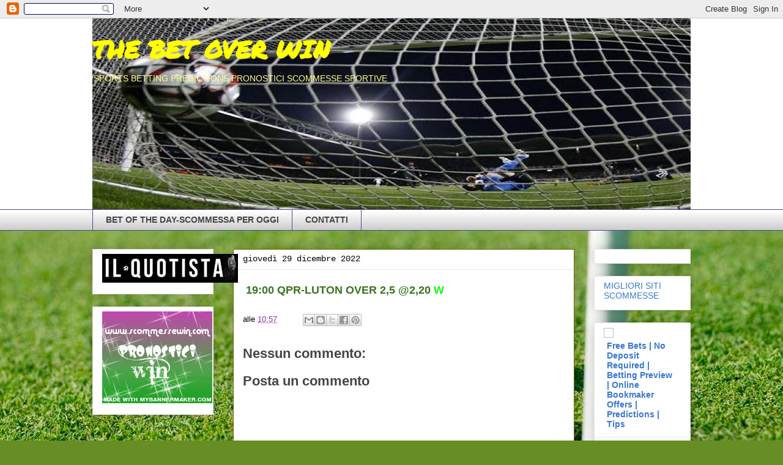

--- FILE ---
content_type: text/html; charset=UTF-8
request_url: https://www.thebetoverwin.com/2022/12/blog-post_29.html
body_size: 13712
content:
<!DOCTYPE html>
<html class='v2' dir='ltr' xmlns='http://www.w3.org/1999/xhtml' xmlns:b='http://www.google.com/2005/gml/b' xmlns:data='http://www.google.com/2005/gml/data' xmlns:expr='http://www.google.com/2005/gml/expr'>
<head>
<link href='https://www.blogger.com/static/v1/widgets/335934321-css_bundle_v2.css' rel='stylesheet' type='text/css'/>
<meta content='width=1100' name='viewport'/>
<meta content='text/html; charset=UTF-8' http-equiv='Content-Type'/>
<meta content='blogger' name='generator'/>
<link href='https://www.thebetoverwin.com/favicon.ico' rel='icon' type='image/x-icon'/>
<link href='https://www.thebetoverwin.com/2022/12/blog-post_29.html' rel='canonical'/>
<link rel="alternate" type="application/atom+xml" title="THE BET OVER WIN - Atom" href="https://www.thebetoverwin.com/feeds/posts/default" />
<link rel="alternate" type="application/rss+xml" title="THE BET OVER WIN - RSS" href="https://www.thebetoverwin.com/feeds/posts/default?alt=rss" />
<link rel="service.post" type="application/atom+xml" title="THE BET OVER WIN - Atom" href="https://www.blogger.com/feeds/8678453244610880820/posts/default" />

<link rel="alternate" type="application/atom+xml" title="THE BET OVER WIN - Atom" href="https://www.thebetoverwin.com/feeds/6576458838970672827/comments/default" />
<!--Can't find substitution for tag [blog.ieCssRetrofitLinks]-->
<meta content='https://www.thebetoverwin.com/2022/12/blog-post_29.html' property='og:url'/>
<meta content='THE BET OVER WIN' property='og:title'/>
<meta content='PRONOSTICI SCOMMESSE SPORTIVE,SPORTS BETTING PREDICTIONS, SISTEMI SCOMMESSE SPORTIVE PER VINCERE,BET OF THE DAY-SCOMMESSA PER OGGI' property='og:description'/>
<title>THE BET OVER WIN</title>
<style type='text/css'>@font-face{font-family:'Permanent Marker';font-style:normal;font-weight:400;font-display:swap;src:url(//fonts.gstatic.com/s/permanentmarker/v16/Fh4uPib9Iyv2ucM6pGQMWimMp004La2Cf5b6jlg.woff2)format('woff2');unicode-range:U+0000-00FF,U+0131,U+0152-0153,U+02BB-02BC,U+02C6,U+02DA,U+02DC,U+0304,U+0308,U+0329,U+2000-206F,U+20AC,U+2122,U+2191,U+2193,U+2212,U+2215,U+FEFF,U+FFFD;}</style>
<style id='page-skin-1' type='text/css'><!--
/*
-----------------------------------------------
Blogger Template Style
Name:     Awesome Inc.
Designer: Tina Chen
URL:      tinachen.org
----------------------------------------------- */
/* Variable definitions
====================
<Variable name="keycolor" description="Main Color" type="color" default="#ffffff"/>
<Group description="Page" selector="body">
<Variable name="body.font" description="Font" type="font"
default="normal normal 13px Arial, Tahoma, Helvetica, FreeSans, sans-serif"/>
<Variable name="body.background.color" description="Background Color" type="color" default="#000000"/>
<Variable name="body.text.color" description="Text Color" type="color" default="#ffffff"/>
</Group>
<Group description="Links" selector=".main-inner">
<Variable name="link.color" description="Link Color" type="color" default="#888888"/>
<Variable name="link.visited.color" description="Visited Color" type="color" default="#444444"/>
<Variable name="link.hover.color" description="Hover Color" type="color" default="#cccccc"/>
</Group>
<Group description="Blog Title" selector=".header h1">
<Variable name="header.font" description="Title Font" type="font"
default="normal bold 40px Arial, Tahoma, Helvetica, FreeSans, sans-serif"/>
<Variable name="header.text.color" description="Title Color" type="color" default="#000000" />
<Variable name="header.background.color" description="Header Background" type="color" default="transparent" />
</Group>
<Group description="Blog Description" selector=".header .description">
<Variable name="description.font" description="Font" type="font"
default="normal normal 14px Arial, Tahoma, Helvetica, FreeSans, sans-serif"/>
<Variable name="description.text.color" description="Text Color" type="color"
default="#000000" />
</Group>
<Group description="Tabs Text" selector=".tabs-inner .widget li a">
<Variable name="tabs.font" description="Font" type="font"
default="normal bold 14px Arial, Tahoma, Helvetica, FreeSans, sans-serif"/>
<Variable name="tabs.text.color" description="Text Color" type="color" default="#000000"/>
<Variable name="tabs.selected.text.color" description="Selected Color" type="color" default="#444444"/>
</Group>
<Group description="Tabs Background" selector=".tabs-outer .PageList">
<Variable name="tabs.background.color" description="Background Color" type="color" default="#141414"/>
<Variable name="tabs.selected.background.color" description="Selected Color" type="color" default="#444444"/>
<Variable name="tabs.border.color" description="Border Color" type="color" default="#e6e6e6"/>
</Group>
<Group description="Date Header" selector=".main-inner .widget h2.date-header, .main-inner .widget h2.date-header span">
<Variable name="date.font" description="Font" type="font"
default="normal normal 14px Arial, Tahoma, Helvetica, FreeSans, sans-serif"/>
<Variable name="date.text.color" description="Text Color" type="color" default="#666666"/>
<Variable name="date.border.color" description="Border Color" type="color" default="#e6e6e6"/>
</Group>
<Group description="Post Title" selector="h3.post-title, h4, h3.post-title a">
<Variable name="post.title.font" description="Font" type="font"
default="normal bold 22px Arial, Tahoma, Helvetica, FreeSans, sans-serif"/>
<Variable name="post.title.text.color" description="Text Color" type="color" default="#000000"/>
</Group>
<Group description="Post Background" selector=".post">
<Variable name="post.background.color" description="Background Color" type="color" default="#ffffff" />
<Variable name="post.border.color" description="Border Color" type="color" default="#e6e6e6" />
<Variable name="post.border.bevel.color" description="Bevel Color" type="color" default="#e6e6e6"/>
</Group>
<Group description="Gadget Title" selector="h2">
<Variable name="widget.title.font" description="Font" type="font"
default="normal bold 14px Arial, Tahoma, Helvetica, FreeSans, sans-serif"/>
<Variable name="widget.title.text.color" description="Text Color" type="color" default="#000000"/>
</Group>
<Group description="Gadget Text" selector=".sidebar .widget">
<Variable name="widget.font" description="Font" type="font"
default="normal normal 14px Arial, Tahoma, Helvetica, FreeSans, sans-serif"/>
<Variable name="widget.text.color" description="Text Color" type="color" default="#000000"/>
<Variable name="widget.alternate.text.color" description="Alternate Color" type="color" default="#666666"/>
</Group>
<Group description="Gadget Links" selector=".sidebar .widget">
<Variable name="widget.link.color" description="Link Color" type="color" default="#96279e"/>
<Variable name="widget.link.visited.color" description="Visited Color" type="color" default="#53253e"/>
<Variable name="widget.link.hover.color" description="Hover Color" type="color" default="#3778cd"/>
</Group>
<Group description="Gadget Background" selector=".sidebar .widget">
<Variable name="widget.background.color" description="Background Color" type="color" default="#141414"/>
<Variable name="widget.border.color" description="Border Color" type="color" default="#222222"/>
<Variable name="widget.border.bevel.color" description="Bevel Color" type="color" default="#000000"/>
</Group>
<Group description="Sidebar Background" selector=".column-left-inner .column-right-inner">
<Variable name="widget.outer.background.color" description="Background Color" type="color" default="transparent" />
</Group>
<Group description="Images" selector=".main-inner">
<Variable name="image.background.color" description="Background Color" type="color" default="transparent"/>
<Variable name="image.border.color" description="Border Color" type="color" default="transparent"/>
</Group>
<Group description="Feed" selector=".blog-feeds">
<Variable name="feed.text.color" description="Text Color" type="color" default="#000000"/>
</Group>
<Group description="Feed Links" selector=".blog-feeds">
<Variable name="feed.link.color" description="Link Color" type="color" default="#96279e"/>
<Variable name="feed.link.visited.color" description="Visited Color" type="color" default="#53253e"/>
<Variable name="feed.link.hover.color" description="Hover Color" type="color" default="#3778cd"/>
</Group>
<Group description="Pager" selector=".blog-pager">
<Variable name="pager.background.color" description="Background Color" type="color" default="#ffffff" />
</Group>
<Group description="Footer" selector=".footer-outer">
<Variable name="footer.background.color" description="Background Color" type="color" default="#ffffff" />
<Variable name="footer.text.color" description="Text Color" type="color" default="#000000" />
</Group>
<Variable name="title.shadow.spread" description="Title Shadow" type="length" default="-1px" min="-1px" max="100px"/>
<Variable name="body.background" description="Body Background" type="background"
color="#ffffff"
default="$(color) none repeat scroll top left"/>
<Variable name="body.background.gradient.cap" description="Body Gradient Cap" type="url"
default="none"/>
<Variable name="body.background.size" description="Body Background Size" type="string" default="auto"/>
<Variable name="tabs.background.gradient" description="Tabs Background Gradient" type="url"
default="none"/>
<Variable name="header.background.gradient" description="Header Background Gradient" type="url" default="none" />
<Variable name="header.padding.top" description="Header Top Padding" type="length" default="22px" min="0" max="100px"/>
<Variable name="header.margin.top" description="Header Top Margin" type="length" default="0" min="0" max="100px"/>
<Variable name="header.margin.bottom" description="Header Bottom Margin" type="length" default="0" min="0" max="100px"/>
<Variable name="widget.padding.top" description="Widget Padding Top" type="length" default="8px" min="0" max="20px"/>
<Variable name="widget.padding.side" description="Widget Padding Side" type="length" default="15px" min="0" max="100px"/>
<Variable name="widget.outer.margin.top" description="Widget Top Margin" type="length" default="0" min="0" max="100px"/>
<Variable name="widget.outer.background.gradient" description="Gradient" type="url" default="none" />
<Variable name="widget.border.radius" description="Gadget Border Radius" type="length" default="0" min="0" max="100px"/>
<Variable name="outer.shadow.spread" description="Outer Shadow Size" type="length" default="0" min="0" max="100px"/>
<Variable name="date.header.border.radius.top" description="Date Header Border Radius Top" type="length" default="0" min="0" max="100px"/>
<Variable name="date.header.position" description="Date Header Position" type="length" default="15px" min="0" max="100px"/>
<Variable name="date.space" description="Date Space" type="length" default="30px" min="0" max="100px"/>
<Variable name="date.position" description="Date Float" type="string" default="static" />
<Variable name="date.padding.bottom" description="Date Padding Bottom" type="length" default="0" min="0" max="100px"/>
<Variable name="date.border.size" description="Date Border Size" type="length" default="0" min="0" max="10px"/>
<Variable name="date.background" description="Date Background" type="background" color="transparent"
default="$(color) none no-repeat scroll top left" />
<Variable name="date.first.border.radius.top" description="Date First top radius" type="length" default="0" min="0" max="100px"/>
<Variable name="date.last.space.bottom" description="Date Last Space Bottom" type="length"
default="20px" min="0" max="100px"/>
<Variable name="date.last.border.radius.bottom" description="Date Last bottom radius" type="length" default="0" min="0" max="100px"/>
<Variable name="post.first.padding.top" description="First Post Padding Top" type="length" default="0" min="0" max="100px"/>
<Variable name="image.shadow.spread" description="Image Shadow Size" type="length" default="0" min="0" max="100px"/>
<Variable name="image.border.radius" description="Image Border Radius" type="length" default="0" min="0" max="100px"/>
<Variable name="separator.outdent" description="Separator Outdent" type="length" default="15px" min="0" max="100px"/>
<Variable name="title.separator.border.size" description="Widget Title Border Size" type="length" default="1px" min="0" max="10px"/>
<Variable name="list.separator.border.size" description="List Separator Border Size" type="length" default="1px" min="0" max="10px"/>
<Variable name="shadow.spread" description="Shadow Size" type="length" default="0" min="0" max="100px"/>
<Variable name="startSide" description="Side where text starts in blog language" type="automatic" default="left"/>
<Variable name="endSide" description="Side where text ends in blog language" type="automatic" default="right"/>
<Variable name="date.side" description="Side where date header is placed" type="string" default="right"/>
<Variable name="pager.border.radius.top" description="Pager Border Top Radius" type="length" default="0" min="0" max="100px"/>
<Variable name="pager.space.top" description="Pager Top Space" type="length" default="1em" min="0" max="20em"/>
<Variable name="footer.background.gradient" description="Background Gradient" type="url" default="none" />
<Variable name="mobile.background.size" description="Mobile Background Size" type="string"
default="auto"/>
<Variable name="mobile.background.overlay" description="Mobile Background Overlay" type="string"
default="transparent none repeat scroll top left"/>
<Variable name="mobile.button.color" description="Mobile Button Color" type="color" default="#ffffff" />
*/
/* Content
----------------------------------------------- */
body {
font: normal normal 13px Arial, Tahoma, Helvetica, FreeSans, sans-serif;
color: #000000;
background: #678e24 url(//themes.googleusercontent.com/image?id=1RbQnk99vovL-IeMAhvZ4TtepZxtyCz2szq1x2ymQoNVjbg5XUXf-jKl1EDnJZZ_LeChE) no-repeat fixed top center /* Credit: michaelmjc (http://www.istockphoto.com/googleimages.php?id=3339698&platform=blogger) */;
}
html body .content-outer {
min-width: 0;
max-width: 100%;
width: 100%;
}
a:link {
text-decoration: none;
color: #96279e;
}
a:visited {
text-decoration: none;
color: #53253e;
}
a:hover {
text-decoration: underline;
color: #3778cd;
}
.body-fauxcolumn-outer .cap-top {
position: absolute;
z-index: 1;
height: 276px;
width: 100%;
background: transparent none repeat-x scroll top left;
_background-image: none;
}
/* Columns
----------------------------------------------- */
.content-inner {
padding: 0;
}
.header-inner .section {
margin: 0 16px;
}
.tabs-inner .section {
margin: 0 16px;
}
.main-inner {
padding-top: 30px;
}
.main-inner .column-center-inner,
.main-inner .column-left-inner,
.main-inner .column-right-inner {
padding: 0 5px;
}
*+html body .main-inner .column-center-inner {
margin-top: -30px;
}
#layout .main-inner .column-center-inner {
margin-top: 0;
}
/* Header
----------------------------------------------- */
.header-outer {
margin: 0 0 0 0;
background: #ffffff none repeat scroll 0 0;
}
.Header h1 {
font: normal bold 40px Permanent Marker;
color: #ffff00;
text-shadow: 0 0 -1px #000000;
}
.Header h1 a {
color: #ffff00;
}
.Header .description {
font: normal normal 14px Impact, sans-serif;
color: #ffff7f;
}
.header-inner .Header .titlewrapper,
.header-inner .Header .descriptionwrapper {
padding-left: 0;
padding-right: 0;
margin-bottom: 0;
}
.header-inner .Header .titlewrapper {
padding-top: 22px;
}
/* Tabs
----------------------------------------------- */
.tabs-outer {
overflow: hidden;
position: relative;
background: #ffffff url(//www.blogblog.com/1kt/awesomeinc/tabs_gradient_light.png) repeat scroll 0 0;
}
#layout .tabs-outer {
overflow: visible;
}
.tabs-cap-top, .tabs-cap-bottom {
position: absolute;
width: 100%;
border-top: 1px solid #4d469c;
}
.tabs-cap-bottom {
bottom: 0;
}
.tabs-inner .widget li a {
display: inline-block;
margin: 0;
padding: .6em 1.5em;
font: normal bold 14px Arial, Tahoma, Helvetica, FreeSans, sans-serif;
color: #444444;
border-top: 1px solid #4d469c;
border-bottom: 1px solid #4d469c;
border-left: 1px solid #4d469c;
height: 16px;
line-height: 16px;
}
.tabs-inner .widget li:last-child a {
border-right: 1px solid #4d469c;
}
.tabs-inner .widget li.selected a, .tabs-inner .widget li a:hover {
background: #000000 url(//www.blogblog.com/1kt/awesomeinc/tabs_gradient_light.png) repeat-x scroll 0 -100px;
color: #ffffff;
}
/* Headings
----------------------------------------------- */
h2 {
font: normal bold 14px Arial, Tahoma, Helvetica, FreeSans, sans-serif;
color: #444444;
}
/* Widgets
----------------------------------------------- */
.main-inner .section {
margin: 0 27px;
padding: 0;
}
.main-inner .column-left-outer,
.main-inner .column-right-outer {
margin-top: 0;
}
#layout .main-inner .column-left-outer,
#layout .main-inner .column-right-outer {
margin-top: 0;
}
.main-inner .column-left-inner,
.main-inner .column-right-inner {
background: transparent none repeat 0 0;
-moz-box-shadow: 0 0 0 rgba(0, 0, 0, .2);
-webkit-box-shadow: 0 0 0 rgba(0, 0, 0, .2);
-goog-ms-box-shadow: 0 0 0 rgba(0, 0, 0, .2);
box-shadow: 0 0 0 rgba(0, 0, 0, .2);
-moz-border-radius: 0;
-webkit-border-radius: 0;
-goog-ms-border-radius: 0;
border-radius: 0;
}
#layout .main-inner .column-left-inner,
#layout .main-inner .column-right-inner {
margin-top: 0;
}
.sidebar .widget {
font: normal normal 14px Arial, Tahoma, Helvetica, FreeSans, sans-serif;
color: #ffffff;
}
.sidebar .widget a:link {
color: #3778cd;
}
.sidebar .widget a:visited {
color: #4d469c;
}
.sidebar .widget a:hover {
color: #3778cd;
}
.sidebar .widget h2 {
text-shadow: 0 0 -1px #000000;
}
.main-inner .widget {
background-color: #ffffff;
border: 1px solid #e6e6e6;
padding: 0 15px 15px;
margin: 20px -16px;
-moz-box-shadow: 0 0 20px rgba(0, 0, 0, .2);
-webkit-box-shadow: 0 0 20px rgba(0, 0, 0, .2);
-goog-ms-box-shadow: 0 0 20px rgba(0, 0, 0, .2);
box-shadow: 0 0 20px rgba(0, 0, 0, .2);
-moz-border-radius: 0;
-webkit-border-radius: 0;
-goog-ms-border-radius: 0;
border-radius: 0;
}
.main-inner .widget h2 {
margin: 0 -15px;
padding: .6em 15px .5em;
border-bottom: 1px solid transparent;
}
.footer-inner .widget h2 {
padding: 0 0 .4em;
border-bottom: 1px solid transparent;
}
.main-inner .widget h2 + div, .footer-inner .widget h2 + div {
border-top: 1px solid #e6e6e6;
padding-top: 8px;
}
.main-inner .widget .widget-content {
margin: 0 -15px;
padding: 7px 15px 0;
}
.main-inner .widget ul, .main-inner .widget #ArchiveList ul.flat {
margin: -8px -15px 0;
padding: 0;
list-style: none;
}
.main-inner .widget #ArchiveList {
margin: -8px 0 0;
}
.main-inner .widget ul li, .main-inner .widget #ArchiveList ul.flat li {
padding: .5em 15px;
text-indent: 0;
color: #000000;
border-top: 1px solid #e6e6e6;
border-bottom: 1px solid transparent;
}
.main-inner .widget #ArchiveList ul li {
padding-top: .25em;
padding-bottom: .25em;
}
.main-inner .widget ul li:first-child, .main-inner .widget #ArchiveList ul.flat li:first-child {
border-top: none;
}
.main-inner .widget ul li:last-child, .main-inner .widget #ArchiveList ul.flat li:last-child {
border-bottom: none;
}
.post-body {
position: relative;
}
.main-inner .widget .post-body ul {
padding: 0 2.5em;
margin: .5em 0;
list-style: disc;
}
.main-inner .widget .post-body ul li {
padding: 0.25em 0;
margin-bottom: .25em;
color: #000000;
border: none;
}
.footer-inner .widget ul {
padding: 0;
list-style: none;
}
.widget .zippy {
color: #000000;
}
/* Posts
----------------------------------------------- */
body .main-inner .Blog {
padding: 0;
margin-bottom: 1em;
background-color: transparent;
border: none;
-moz-box-shadow: 0 0 0 rgba(0, 0, 0, 0);
-webkit-box-shadow: 0 0 0 rgba(0, 0, 0, 0);
-goog-ms-box-shadow: 0 0 0 rgba(0, 0, 0, 0);
box-shadow: 0 0 0 rgba(0, 0, 0, 0);
}
.main-inner .section:last-child .Blog:last-child {
padding: 0;
margin-bottom: 1em;
}
.main-inner .widget h2.date-header {
margin: 0 -15px 1px;
padding: 0 0 0 0;
font: normal normal 14px 'Courier New', Courier, FreeMono, monospace;
color: #000000;
background: transparent none no-repeat scroll top left;
border-top: 0 solid #ffff00;
border-bottom: 1px solid transparent;
-moz-border-radius-topleft: 0;
-moz-border-radius-topright: 0;
-webkit-border-top-left-radius: 0;
-webkit-border-top-right-radius: 0;
border-top-left-radius: 0;
border-top-right-radius: 0;
position: static;
bottom: 100%;
right: 15px;
text-shadow: 0 0 -1px #000000;
}
.main-inner .widget h2.date-header span {
font: normal normal 14px 'Courier New', Courier, FreeMono, monospace;
display: block;
padding: .5em 15px;
border-left: 0 solid #ffff00;
border-right: 0 solid #ffff00;
}
.date-outer {
position: relative;
margin: 30px 0 20px;
padding: 0 15px;
background-color: #ffffff;
border: 1px solid #686800;
-moz-box-shadow: 0 0 20px rgba(0, 0, 0, .2);
-webkit-box-shadow: 0 0 20px rgba(0, 0, 0, .2);
-goog-ms-box-shadow: 0 0 20px rgba(0, 0, 0, .2);
box-shadow: 0 0 20px rgba(0, 0, 0, .2);
-moz-border-radius: 0;
-webkit-border-radius: 0;
-goog-ms-border-radius: 0;
border-radius: 0;
}
.date-outer:first-child {
margin-top: 0;
}
.date-outer:last-child {
margin-bottom: 20px;
-moz-border-radius-bottomleft: 0;
-moz-border-radius-bottomright: 0;
-webkit-border-bottom-left-radius: 0;
-webkit-border-bottom-right-radius: 0;
-goog-ms-border-bottom-left-radius: 0;
-goog-ms-border-bottom-right-radius: 0;
border-bottom-left-radius: 0;
border-bottom-right-radius: 0;
}
.date-posts {
margin: 0 -15px;
padding: 0 15px;
clear: both;
}
.post-outer, .inline-ad {
border-top: 1px solid #ffff00;
margin: 0 -15px;
padding: 15px 15px;
}
.post-outer {
padding-bottom: 10px;
}
.post-outer:first-child {
padding-top: 0;
border-top: none;
}
.post-outer:last-child, .inline-ad:last-child {
border-bottom: none;
}
.post-body {
position: relative;
}
.post-body img {
padding: 8px;
background: transparent;
border: 1px solid transparent;
-moz-box-shadow: 0 0 0 rgba(0, 0, 0, .2);
-webkit-box-shadow: 0 0 0 rgba(0, 0, 0, .2);
box-shadow: 0 0 0 rgba(0, 0, 0, .2);
-moz-border-radius: 0;
-webkit-border-radius: 0;
border-radius: 0;
}
h3.post-title, h4 {
font: normal bold 22px Arial, Tahoma, Helvetica, FreeSans, sans-serif;
color: #444444;
}
h3.post-title a {
font: normal bold 22px Arial, Tahoma, Helvetica, FreeSans, sans-serif;
color: #444444;
}
h3.post-title a:hover {
color: #3778cd;
text-decoration: underline;
}
.post-header {
margin: 0 0 1em;
}
.post-body {
line-height: 1.4;
}
.post-outer h2 {
color: #000000;
}
.post-footer {
margin: 1.5em 0 0;
}
#blog-pager {
padding: 15px;
font-size: 120%;
background-color: #ffffff;
border: 1px solid #e6e6e6;
-moz-box-shadow: 0 0 20px rgba(0, 0, 0, .2);
-webkit-box-shadow: 0 0 20px rgba(0, 0, 0, .2);
-goog-ms-box-shadow: 0 0 20px rgba(0, 0, 0, .2);
box-shadow: 0 0 20px rgba(0, 0, 0, .2);
-moz-border-radius: 0;
-webkit-border-radius: 0;
-goog-ms-border-radius: 0;
border-radius: 0;
-moz-border-radius-topleft: 0;
-moz-border-radius-topright: 0;
-webkit-border-top-left-radius: 0;
-webkit-border-top-right-radius: 0;
-goog-ms-border-top-left-radius: 0;
-goog-ms-border-top-right-radius: 0;
border-top-left-radius: 0;
border-top-right-radius-topright: 0;
margin-top: 1em;
}
.blog-feeds, .post-feeds {
margin: 1em 0;
text-align: center;
color: #444444;
}
.blog-feeds a, .post-feeds a {
color: #3778cd;
}
.blog-feeds a:visited, .post-feeds a:visited {
color: #4d469c;
}
.blog-feeds a:hover, .post-feeds a:hover {
color: #3778cd;
}
.post-outer .comments {
margin-top: 2em;
}
/* Comments
----------------------------------------------- */
.comments .comments-content .icon.blog-author {
background-repeat: no-repeat;
background-image: url([data-uri]);
}
.comments .comments-content .loadmore a {
border-top: 1px solid #4d469c;
border-bottom: 1px solid #4d469c;
}
.comments .continue {
border-top: 2px solid #4d469c;
}
/* Footer
----------------------------------------------- */
.footer-outer {
margin: -20px 0 -1px;
padding: 20px 0 0;
color: #444444;
overflow: hidden;
}
.footer-fauxborder-left {
border-top: 1px solid #e6e6e6;
background: #ffff7f none repeat scroll 0 0;
-moz-box-shadow: 0 0 20px rgba(0, 0, 0, .2);
-webkit-box-shadow: 0 0 20px rgba(0, 0, 0, .2);
-goog-ms-box-shadow: 0 0 20px rgba(0, 0, 0, .2);
box-shadow: 0 0 20px rgba(0, 0, 0, .2);
margin: 0 -20px;
}
/* Mobile
----------------------------------------------- */
body.mobile {
background-size: auto;
}
.mobile .body-fauxcolumn-outer {
background: transparent none repeat scroll top left;
}
*+html body.mobile .main-inner .column-center-inner {
margin-top: 0;
}
.mobile .main-inner .widget {
padding: 0 0 15px;
}
.mobile .main-inner .widget h2 + div,
.mobile .footer-inner .widget h2 + div {
border-top: none;
padding-top: 0;
}
.mobile .footer-inner .widget h2 {
padding: 0.5em 0;
border-bottom: none;
}
.mobile .main-inner .widget .widget-content {
margin: 0;
padding: 7px 0 0;
}
.mobile .main-inner .widget ul,
.mobile .main-inner .widget #ArchiveList ul.flat {
margin: 0 -15px 0;
}
.mobile .main-inner .widget h2.date-header {
right: 0;
}
.mobile .date-header span {
padding: 0.4em 0;
}
.mobile .date-outer:first-child {
margin-bottom: 0;
border: 1px solid #686800;
-moz-border-radius-topleft: 0;
-moz-border-radius-topright: 0;
-webkit-border-top-left-radius: 0;
-webkit-border-top-right-radius: 0;
-goog-ms-border-top-left-radius: 0;
-goog-ms-border-top-right-radius: 0;
border-top-left-radius: 0;
border-top-right-radius: 0;
}
.mobile .date-outer {
border-color: #686800;
border-width: 0 1px 1px;
}
.mobile .date-outer:last-child {
margin-bottom: 0;
}
.mobile .main-inner {
padding: 0;
}
.mobile .header-inner .section {
margin: 0;
}
.mobile .post-outer, .mobile .inline-ad {
padding: 5px 0;
}
.mobile .tabs-inner .section {
margin: 0 10px;
}
.mobile .main-inner .widget h2 {
margin: 0;
padding: 0;
}
.mobile .main-inner .widget h2.date-header span {
padding: 0;
}
.mobile .main-inner .widget .widget-content {
margin: 0;
padding: 7px 0 0;
}
.mobile #blog-pager {
border: 1px solid transparent;
background: #ffff7f none repeat scroll 0 0;
}
.mobile .main-inner .column-left-inner,
.mobile .main-inner .column-right-inner {
background: transparent none repeat 0 0;
-moz-box-shadow: none;
-webkit-box-shadow: none;
-goog-ms-box-shadow: none;
box-shadow: none;
}
.mobile .date-posts {
margin: 0;
padding: 0;
}
.mobile .footer-fauxborder-left {
margin: 0;
border-top: inherit;
}
.mobile .main-inner .section:last-child .Blog:last-child {
margin-bottom: 0;
}
.mobile-index-contents {
color: #000000;
}
.mobile .mobile-link-button {
background: #96279e url(//www.blogblog.com/1kt/awesomeinc/tabs_gradient_light.png) repeat scroll 0 0;
}
.mobile-link-button a:link, .mobile-link-button a:visited {
color: #ffffff;
}
.mobile .tabs-inner .PageList .widget-content {
background: transparent;
border-top: 1px solid;
border-color: #4d469c;
color: #444444;
}
.mobile .tabs-inner .PageList .widget-content .pagelist-arrow {
border-left: 1px solid #4d469c;
}

--></style>
<style id='template-skin-1' type='text/css'><!--
body {
min-width: 1010px;
}
.content-outer, .content-fauxcolumn-outer, .region-inner {
min-width: 1010px;
max-width: 1010px;
_width: 1010px;
}
.main-inner .columns {
padding-left: 230px;
padding-right: 190px;
}
.main-inner .fauxcolumn-center-outer {
left: 230px;
right: 190px;
/* IE6 does not respect left and right together */
_width: expression(this.parentNode.offsetWidth -
parseInt("230px") -
parseInt("190px") + 'px');
}
.main-inner .fauxcolumn-left-outer {
width: 230px;
}
.main-inner .fauxcolumn-right-outer {
width: 190px;
}
.main-inner .column-left-outer {
width: 230px;
right: 100%;
margin-left: -230px;
}
.main-inner .column-right-outer {
width: 190px;
margin-right: -190px;
}
#layout {
min-width: 0;
}
#layout .content-outer {
min-width: 0;
width: 800px;
}
#layout .region-inner {
min-width: 0;
width: auto;
}
--></style>
<link href='https://www.blogger.com/dyn-css/authorization.css?targetBlogID=8678453244610880820&amp;zx=a8bdecd1-99b4-4f9f-9813-839a2b7afcd3' media='none' onload='if(media!=&#39;all&#39;)media=&#39;all&#39;' rel='stylesheet'/><noscript><link href='https://www.blogger.com/dyn-css/authorization.css?targetBlogID=8678453244610880820&amp;zx=a8bdecd1-99b4-4f9f-9813-839a2b7afcd3' rel='stylesheet'/></noscript>
<meta name='google-adsense-platform-account' content='ca-host-pub-1556223355139109'/>
<meta name='google-adsense-platform-domain' content='blogspot.com'/>

</head>
<body class='loading'>
<div class='navbar section' id='navbar' name='Navbar'><div class='widget Navbar' data-version='1' id='Navbar1'><script type="text/javascript">
    function setAttributeOnload(object, attribute, val) {
      if(window.addEventListener) {
        window.addEventListener('load',
          function(){ object[attribute] = val; }, false);
      } else {
        window.attachEvent('onload', function(){ object[attribute] = val; });
      }
    }
  </script>
<div id="navbar-iframe-container"></div>
<script type="text/javascript" src="https://apis.google.com/js/platform.js"></script>
<script type="text/javascript">
      gapi.load("gapi.iframes:gapi.iframes.style.bubble", function() {
        if (gapi.iframes && gapi.iframes.getContext) {
          gapi.iframes.getContext().openChild({
              url: 'https://www.blogger.com/navbar/8678453244610880820?po\x3d6576458838970672827\x26origin\x3dhttps://www.thebetoverwin.com',
              where: document.getElementById("navbar-iframe-container"),
              id: "navbar-iframe"
          });
        }
      });
    </script><script type="text/javascript">
(function() {
var script = document.createElement('script');
script.type = 'text/javascript';
script.src = '//pagead2.googlesyndication.com/pagead/js/google_top_exp.js';
var head = document.getElementsByTagName('head')[0];
if (head) {
head.appendChild(script);
}})();
</script>
</div></div>
<div class='body-fauxcolumns'>
<div class='fauxcolumn-outer body-fauxcolumn-outer'>
<div class='cap-top'>
<div class='cap-left'></div>
<div class='cap-right'></div>
</div>
<div class='fauxborder-left'>
<div class='fauxborder-right'></div>
<div class='fauxcolumn-inner'>
</div>
</div>
<div class='cap-bottom'>
<div class='cap-left'></div>
<div class='cap-right'></div>
</div>
</div>
</div>
<div class='content'>
<div class='content-fauxcolumns'>
<div class='fauxcolumn-outer content-fauxcolumn-outer'>
<div class='cap-top'>
<div class='cap-left'></div>
<div class='cap-right'></div>
</div>
<div class='fauxborder-left'>
<div class='fauxborder-right'></div>
<div class='fauxcolumn-inner'>
</div>
</div>
<div class='cap-bottom'>
<div class='cap-left'></div>
<div class='cap-right'></div>
</div>
</div>
</div>
<div class='content-outer'>
<div class='content-cap-top cap-top'>
<div class='cap-left'></div>
<div class='cap-right'></div>
</div>
<div class='fauxborder-left content-fauxborder-left'>
<div class='fauxborder-right content-fauxborder-right'></div>
<div class='content-inner'>
<header>
<div class='header-outer'>
<div class='header-cap-top cap-top'>
<div class='cap-left'></div>
<div class='cap-right'></div>
</div>
<div class='fauxborder-left header-fauxborder-left'>
<div class='fauxborder-right header-fauxborder-right'></div>
<div class='region-inner header-inner'>
<div class='header section' id='header' name='Intestazione'><div class='widget Header' data-version='1' id='Header1'>
<div id='header-inner' style='background-image: url("https://blogger.googleusercontent.com/img/b/R29vZ2xl/AVvXsEh1mzNzMnUgmBffczXETN3K6pwnIAfYc9D85wWcnd4Jpevx6QekuNm1_7ug60TbbIjE6jW7C06l0EjzE5Mf0ihoqm5FX1ZswRyepSawsgm0zyZuXD9OJrqj25wiV9GcTzM2f2l2So-CnjvU/s978/222.JPG"); background-position: left; width: 978px; min-height: 312px; _height: 312px; background-repeat: no-repeat; '>
<div class='titlewrapper' style='background: transparent'>
<h1 class='title' style='background: transparent; border-width: 0px'>
<a href='https://www.thebetoverwin.com/'>
THE BET OVER WIN
</a>
</h1>
</div>
<div class='descriptionwrapper'>
<p class='description'><span>SPORTS BETTING PREDICTIONS PRONOSTICI SCOMMESSE SPORTIVE</span></p>
</div>
</div>
</div></div>
</div>
</div>
<div class='header-cap-bottom cap-bottom'>
<div class='cap-left'></div>
<div class='cap-right'></div>
</div>
</div>
</header>
<div class='tabs-outer'>
<div class='tabs-cap-top cap-top'>
<div class='cap-left'></div>
<div class='cap-right'></div>
</div>
<div class='fauxborder-left tabs-fauxborder-left'>
<div class='fauxborder-right tabs-fauxborder-right'></div>
<div class='region-inner tabs-inner'>
<div class='tabs section' id='crosscol' name='Multi-colonne'><div class='widget PageList' data-version='1' id='PageList1'>
<h2>Pagine</h2>
<div class='widget-content'>
<ul>
<li>
<a href='https://www.thebetoverwin.com/'>BET OF THE DAY-SCOMMESSA PER OGGI</a>
</li>
<li>
<a href='https://www.thebetoverwin.com/p/contatti.html'>CONTATTI</a>
</li>
</ul>
<div class='clear'></div>
</div>
</div></div>
<div class='tabs no-items section' id='crosscol-overflow' name='Cross-Column 2'></div>
</div>
</div>
<div class='tabs-cap-bottom cap-bottom'>
<div class='cap-left'></div>
<div class='cap-right'></div>
</div>
</div>
<div class='main-outer'>
<div class='main-cap-top cap-top'>
<div class='cap-left'></div>
<div class='cap-right'></div>
</div>
<div class='fauxborder-left main-fauxborder-left'>
<div class='fauxborder-right main-fauxborder-right'></div>
<div class='region-inner main-inner'>
<div class='columns fauxcolumns'>
<div class='fauxcolumn-outer fauxcolumn-center-outer'>
<div class='cap-top'>
<div class='cap-left'></div>
<div class='cap-right'></div>
</div>
<div class='fauxborder-left'>
<div class='fauxborder-right'></div>
<div class='fauxcolumn-inner'>
</div>
</div>
<div class='cap-bottom'>
<div class='cap-left'></div>
<div class='cap-right'></div>
</div>
</div>
<div class='fauxcolumn-outer fauxcolumn-left-outer'>
<div class='cap-top'>
<div class='cap-left'></div>
<div class='cap-right'></div>
</div>
<div class='fauxborder-left'>
<div class='fauxborder-right'></div>
<div class='fauxcolumn-inner'>
</div>
</div>
<div class='cap-bottom'>
<div class='cap-left'></div>
<div class='cap-right'></div>
</div>
</div>
<div class='fauxcolumn-outer fauxcolumn-right-outer'>
<div class='cap-top'>
<div class='cap-left'></div>
<div class='cap-right'></div>
</div>
<div class='fauxborder-left'>
<div class='fauxborder-right'></div>
<div class='fauxcolumn-inner'>
</div>
</div>
<div class='cap-bottom'>
<div class='cap-left'></div>
<div class='cap-right'></div>
</div>
</div>
<!-- corrects IE6 width calculation -->
<div class='columns-inner'>
<div class='column-center-outer'>
<div class='column-center-inner'>
<div class='main section' id='main' name='Principale'><div class='widget Blog' data-version='1' id='Blog1'>
<div class='blog-posts hfeed'>

          <div class="date-outer">
        
<h2 class='date-header'><span>giovedì 29 dicembre 2022</span></h2>

          <div class="date-posts">
        
<div class='post-outer'>
<div class='post hentry'>
<a name='6576458838970672827'></a>
<div class='post-header'>
<div class='post-header-line-1'></div>
</div>
<div class='post-body entry-content' id='post-body-6576458838970672827'>
<p><span style="font-size: large;"><b><span style="color: #38761d;">&nbsp;19:00 QPR-LUTON OVER 2,5 @2,20 </span><span style="color: #04ff00;">W</span></b></span></p>
<div style='clear: both;'></div>
</div>
<div class='post-footer'>
<div class='post-footer-line post-footer-line-1'><span class='post-author vcard'>
</span>
<span class='post-timestamp'>
alle
<a class='timestamp-link' href='https://www.thebetoverwin.com/2022/12/blog-post_29.html' rel='bookmark' title='permanent link'><abbr class='published' title='2022-12-29T10:57:00+01:00'>10:57</abbr></a>
</span>
<span class='post-comment-link'>
</span>
<span class='post-icons'>
<span class='item-control blog-admin pid-776004018'>
<a href='https://www.blogger.com/post-edit.g?blogID=8678453244610880820&postID=6576458838970672827&from=pencil' title='Modifica post'>
<img alt='' class='icon-action' height='18' src='https://resources.blogblog.com/img/icon18_edit_allbkg.gif' width='18'/>
</a>
</span>
</span>
<div class='post-share-buttons goog-inline-block'>
<a class='goog-inline-block share-button sb-email' href='https://www.blogger.com/share-post.g?blogID=8678453244610880820&postID=6576458838970672827&target=email' target='_blank' title='Invia tramite email'><span class='share-button-link-text'>Invia tramite email</span></a><a class='goog-inline-block share-button sb-blog' href='https://www.blogger.com/share-post.g?blogID=8678453244610880820&postID=6576458838970672827&target=blog' onclick='window.open(this.href, "_blank", "height=270,width=475"); return false;' target='_blank' title='Postalo sul blog'><span class='share-button-link-text'>Postalo sul blog</span></a><a class='goog-inline-block share-button sb-twitter' href='https://www.blogger.com/share-post.g?blogID=8678453244610880820&postID=6576458838970672827&target=twitter' target='_blank' title='Condividi su X'><span class='share-button-link-text'>Condividi su X</span></a><a class='goog-inline-block share-button sb-facebook' href='https://www.blogger.com/share-post.g?blogID=8678453244610880820&postID=6576458838970672827&target=facebook' onclick='window.open(this.href, "_blank", "height=430,width=640"); return false;' target='_blank' title='Condividi su Facebook'><span class='share-button-link-text'>Condividi su Facebook</span></a><a class='goog-inline-block share-button sb-pinterest' href='https://www.blogger.com/share-post.g?blogID=8678453244610880820&postID=6576458838970672827&target=pinterest' target='_blank' title='Condividi su Pinterest'><span class='share-button-link-text'>Condividi su Pinterest</span></a>
</div>
</div>
<div class='post-footer-line post-footer-line-2'><span class='post-labels'>
</span>
</div>
<div class='post-footer-line post-footer-line-3'><span class='post-location'>
</span>
</div>
</div>
</div>
<div class='comments' id='comments'>
<a name='comments'></a>
<h4>Nessun commento:</h4>
<div id='Blog1_comments-block-wrapper'>
<dl class='avatar-comment-indent' id='comments-block'>
</dl>
</div>
<p class='comment-footer'>
<div class='comment-form'>
<a name='comment-form'></a>
<h4 id='comment-post-message'>Posta un commento</h4>
<p>
</p>
<a href='https://www.blogger.com/comment/frame/8678453244610880820?po=6576458838970672827&hl=it&saa=85391&origin=https://www.thebetoverwin.com' id='comment-editor-src'></a>
<iframe allowtransparency='true' class='blogger-iframe-colorize blogger-comment-from-post' frameborder='0' height='410px' id='comment-editor' name='comment-editor' src='' width='100%'></iframe>
<script src='https://www.blogger.com/static/v1/jsbin/2830521187-comment_from_post_iframe.js' type='text/javascript'></script>
<script type='text/javascript'>
      BLOG_CMT_createIframe('https://www.blogger.com/rpc_relay.html');
    </script>
</div>
</p>
</div>
</div>

        </div></div>
      
</div>
<div class='blog-pager' id='blog-pager'>
<span id='blog-pager-newer-link'>
<a class='blog-pager-newer-link' href='https://www.thebetoverwin.com/2022/12/blog-post_30.html' id='Blog1_blog-pager-newer-link' title='Post più recente'>Post più recente</a>
</span>
<span id='blog-pager-older-link'>
<a class='blog-pager-older-link' href='https://www.thebetoverwin.com/2022/12/blog-post_28.html' id='Blog1_blog-pager-older-link' title='Post più vecchio'>Post più vecchio</a>
</span>
<a class='home-link' href='https://www.thebetoverwin.com/'>Home page</a>
</div>
<div class='clear'></div>
<div class='post-feeds'>
<div class='feed-links'>
Iscriviti a:
<a class='feed-link' href='https://www.thebetoverwin.com/feeds/6576458838970672827/comments/default' target='_blank' type='application/atom+xml'>Commenti sul post (Atom)</a>
</div>
</div>
</div></div>
</div>
</div>
<div class='column-left-outer'>
<div class='column-left-inner'>
<aside>
<div class='sidebar section' id='sidebar-left-1'><div class='widget Image' data-version='1' id='Image1'>
<div class='widget-content'>
<a href='http://www.scommessewin.com/p/vuoi-vincere-una-scommessa-sportiva.html'>
<img alt='' height='47' id='Image1_img' src='https://blogger.googleusercontent.com/img/b/R29vZ2xl/AVvXsEjPfWU6_qS5sZDxkvacBRuBYK9PLhaV_K5-8VD2H-0rkZHaD5hUoKcaUnp0qrzZ0Y4qjGAvx-ZtNOqvs83iPs9gJoJ9J1cSB0yH9tQFrfnCG00pbfKT9lWRnDFsQDbLh_PInbcfBPqBjfSG/s1600/foto+il+quotista.jpg' width='222'/>
</a>
<br/>
</div>
<div class='clear'></div>
</div><div class='widget HTML' data-version='1' id='HTML3'>
<div class='widget-content'>
<a href="http://www.scommessewin.com" target="_blank"><img src="https://lh3.googleusercontent.com/blogger_img_proxy/AEn0k_uRS6Ivyb5MNNHz6uQZWdPfbM7b51-jke_sbVFs0Z8DiDpBAZLzCMDkgxdpzUgxVfIgfg2hmpGVeufAuq7sfgbhEA=s0-d" alt="Create your own banner at mybannermaker.com!" border="0"></a>
</div>
<div class='clear'></div>
</div>
</div>
</aside>
</div>
</div>
<div class='column-right-outer'>
<div class='column-right-inner'>
<aside>
<div class='sidebar section' id='sidebar-right-1'><div class='widget HTML' data-version='1' id='HTML5'>
<div class='widget-content'>
<script src="https://partner.affiliatesrebels.com/v2/display/5/53/844ae9ce-6181-11e7-815a-cea6fd7e3edb/1"></script>
</div>
<div class='clear'></div>
</div><div class='widget HTML' data-version='1' id='HTML4'>
<div class='widget-content'>
<a href="https://www.supercalcioextra.com/info.html" title="Siti Scommesse e Bonus">MIGLIORI SITI SCOMMESSE</a>
</div>
<div class='clear'></div>
</div><div class='widget BlogList' data-version='1' id='BlogList2'>
<div class='widget-content'>
<div class='blog-list-container' id='BlogList2_container'>
<ul id='BlogList2_blogs'>
<li style='display: block;'>
<div class='blog-icon'>
<img data-lateloadsrc='https://lh3.googleusercontent.com/blogger_img_proxy/AEn0k_s-muENRN_JcZniB05OWxQh8wR1DG4-zL-g_EQqni9koyexGR65NSl7C5ulpr-L68o2clrPYBeBHl3SX22Hk4wbgeKbPP7ESNiY=s16-w16-h16' height='16' width='16'/>
</div>
<div class='blog-content'>
<div class='blog-title'>
<a href='http://freebetstoday.co.uk' target='_blank'>
Free Bets | No Deposit Required | Betting Preview | Online Bookmaker Offers | Predictions | Tips</a>
</div>
<div class='item-content'>
</div>
</div>
<div style='clear: both;'></div>
</li>
<li style='display: block;'>
<div class='blog-icon'>
<img data-lateloadsrc='https://lh3.googleusercontent.com/blogger_img_proxy/AEn0k_smQjr_OdjCI371K6Ns3WVfJ-jSH5iO_ESUuQqIcmutMKyfCSXfyu-b_4ugNuU5N0y5wZJ87o-m-7QCC9CXkjBwIPXND4tcXtW6Hzq3wTdR=s16-w16-h16' height='16' width='16'/>
</div>
<div class='blog-content'>
<div class='blog-title'>
<a href='http://statisticabet.blogspot.com/' target='_blank'>
statisticabet-scommesse</a>
</div>
<div class='item-content'>
</div>
</div>
<div style='clear: both;'></div>
</li>
</ul>
<div class='clear'></div>
</div>
</div>
</div><div class='widget HTML' data-version='1' id='HTML1'>
<div class='widget-content'>
<!-- Histats.com  START  (standard)-->
<script type="text/javascript">document.write(unescape("%3Cscript src=%27http://s10.histats.com/js15.js%27 type=%27text/javascript%27%3E%3C/script%3E"));</script>
<a href="http://www.histats.com" target="_blank" title="contatore" ><script  type="text/javascript" >
try {Histats.start(1,1615879,4,514,95,18,"00010000");
Histats.track_hits();} catch(err){};
</script></a>
<noscript><a href="http://www.histats.com" target="_blank"><img src="https://lh3.googleusercontent.com/blogger_img_proxy/AEn0k_v8f8-ZLAM0r4mY3EgqZfHkmpUD7KvDhurYKH3XHXd-SMQlMyVvsW39tRkiaE55TRVpevDqXa9IDfUIOZdzqTI93CuDncNggkO1E_DKtjZU0Q=s0-d" alt="contatore" border="0"></a></noscript>
<!-- Histats.com  END  -->


<a href="http://www.prchecker.info/" title="Page Rank" target="_blank">
<img src="https://lh3.googleusercontent.com/blogger_img_proxy/AEn0k_uTQErMJR8oLRKymdPgSE6Svezs85KerXQc8e8LWUr0-ye-p1PUFr1of3jBuQ-SiVsLSF3soJtnX0DvEkiNhNiofLb0gqQ1BYONRq8Dtwnq9ugEtwLQjNw6kIsVAoh7ZRUHVnCP3dWrqDKorx0_rSlEM9N32xbLnC8fXJgJ=s0-d" alt="Page Rank" style="border:0;"></a>
</div>
<div class='clear'></div>
</div><div class='widget BlogList' data-version='1' id='BlogList1'>
<h2 class='title'>SITI AMICI clicca su mostra tutto per vederli</h2>
<div class='widget-content'>
<div class='blog-list-container' id='BlogList1_container'>
<ul id='BlogList1_blogs'>
<li style='display: block;'>
<div class='blog-icon'>
<img data-lateloadsrc='https://lh3.googleusercontent.com/blogger_img_proxy/AEn0k_tc9eqn1UH7GZBBPtDUPTBSpXB7mfNYacF37PE3SbYI-8WglQGqOrq8TqXORaher-HefTQOaLyJHF7Lht2nzfrGESu1QRHnxZ03fhE=s16-w16-h16' height='16' width='16'/>
</div>
<div class='blog-content'>
<div class='blog-title'>
<a href='https://www.scommessewin.com/' target='_blank'>
scommessewin</a>
</div>
<div class='item-content'>
</div>
</div>
<div style='clear: both;'></div>
</li>
<li style='display: block;'>
<div class='blog-icon'>
<img data-lateloadsrc='https://lh3.googleusercontent.com/blogger_img_proxy/AEn0k_tmy9vTYQHgWE54igzcZnRuJhyFGobiDkdkPjDLtzOOSYUp9BlicK40mTXLGcx1B3X8Tx3JfmBBM3TgExsUwE7psZe7K2sm2V1MTSH5j5TBCSCH_daZMel7WyM=s16-w16-h16' height='16' width='16'/>
</div>
<div class='blog-content'>
<div class='blog-title'>
<a href='http://under-over-soccer-picks.blogspot.com/' target='_blank'>
Free Under Over Soccer Picks</a>
</div>
<div class='item-content'>
</div>
</div>
<div style='clear: both;'></div>
</li>
<li style='display: block;'>
<div class='blog-icon'>
<img data-lateloadsrc='https://lh3.googleusercontent.com/blogger_img_proxy/AEn0k_tBFsUq21la7-JY64SVUA6imFgzP0V-7bBZyxTklwrduSdOCPUPlckFOn20V6p_agML8EDIPY5CunEBdjxvjqsD-SM=s16-w16-h16' height='16' width='16'/>
</div>
<div class='blog-content'>
<div class='blog-title'>
<a href='https://hintwise.com/today' target='_blank'>
Best Football Prediction, Preview & Soccer Tips Today</a>
</div>
<div class='item-content'>
</div>
</div>
<div style='clear: both;'></div>
</li>
</ul>
<div class='clear'></div>
</div>
</div>
</div><div class='widget BlogArchive' data-version='1' id='BlogArchive1'>
<h2>Archivio blog</h2>
<div class='widget-content'>
<div id='ArchiveList'>
<div id='BlogArchive1_ArchiveList'>
<select id='BlogArchive1_ArchiveMenu'>
<option value=''>Archivio blog</option>
<option value='https://www.thebetoverwin.com/2026/01/'>gennaio (23)</option>
<option value='https://www.thebetoverwin.com/2025/12/'>dicembre (28)</option>
<option value='https://www.thebetoverwin.com/2025/11/'>novembre (28)</option>
<option value='https://www.thebetoverwin.com/2025/10/'>ottobre (30)</option>
<option value='https://www.thebetoverwin.com/2025/09/'>settembre (29)</option>
<option value='https://www.thebetoverwin.com/2025/08/'>agosto (29)</option>
<option value='https://www.thebetoverwin.com/2025/07/'>luglio (31)</option>
<option value='https://www.thebetoverwin.com/2025/06/'>giugno (28)</option>
<option value='https://www.thebetoverwin.com/2025/05/'>maggio (31)</option>
<option value='https://www.thebetoverwin.com/2025/04/'>aprile (29)</option>
<option value='https://www.thebetoverwin.com/2025/03/'>marzo (28)</option>
<option value='https://www.thebetoverwin.com/2025/02/'>febbraio (25)</option>
<option value='https://www.thebetoverwin.com/2025/01/'>gennaio (28)</option>
<option value='https://www.thebetoverwin.com/2024/12/'>dicembre (26)</option>
<option value='https://www.thebetoverwin.com/2024/11/'>novembre (24)</option>
<option value='https://www.thebetoverwin.com/2024/10/'>ottobre (29)</option>
<option value='https://www.thebetoverwin.com/2024/09/'>settembre (28)</option>
<option value='https://www.thebetoverwin.com/2024/08/'>agosto (29)</option>
<option value='https://www.thebetoverwin.com/2024/07/'>luglio (29)</option>
<option value='https://www.thebetoverwin.com/2024/06/'>giugno (25)</option>
<option value='https://www.thebetoverwin.com/2024/05/'>maggio (29)</option>
<option value='https://www.thebetoverwin.com/2024/04/'>aprile (23)</option>
<option value='https://www.thebetoverwin.com/2024/03/'>marzo (23)</option>
<option value='https://www.thebetoverwin.com/2024/02/'>febbraio (21)</option>
<option value='https://www.thebetoverwin.com/2024/01/'>gennaio (25)</option>
<option value='https://www.thebetoverwin.com/2023/12/'>dicembre (30)</option>
<option value='https://www.thebetoverwin.com/2023/11/'>novembre (25)</option>
<option value='https://www.thebetoverwin.com/2023/10/'>ottobre (27)</option>
<option value='https://www.thebetoverwin.com/2023/09/'>settembre (27)</option>
<option value='https://www.thebetoverwin.com/2023/08/'>agosto (30)</option>
<option value='https://www.thebetoverwin.com/2023/07/'>luglio (28)</option>
<option value='https://www.thebetoverwin.com/2023/06/'>giugno (28)</option>
<option value='https://www.thebetoverwin.com/2023/05/'>maggio (28)</option>
<option value='https://www.thebetoverwin.com/2023/04/'>aprile (30)</option>
<option value='https://www.thebetoverwin.com/2023/03/'>marzo (29)</option>
<option value='https://www.thebetoverwin.com/2023/02/'>febbraio (27)</option>
<option value='https://www.thebetoverwin.com/2023/01/'>gennaio (29)</option>
<option value='https://www.thebetoverwin.com/2022/12/'>dicembre (25)</option>
<option value='https://www.thebetoverwin.com/2022/11/'>novembre (28)</option>
<option value='https://www.thebetoverwin.com/2022/10/'>ottobre (29)</option>
<option value='https://www.thebetoverwin.com/2022/09/'>settembre (30)</option>
<option value='https://www.thebetoverwin.com/2022/08/'>agosto (31)</option>
<option value='https://www.thebetoverwin.com/2022/07/'>luglio (27)</option>
<option value='https://www.thebetoverwin.com/2022/06/'>giugno (29)</option>
<option value='https://www.thebetoverwin.com/2022/05/'>maggio (28)</option>
<option value='https://www.thebetoverwin.com/2022/04/'>aprile (30)</option>
<option value='https://www.thebetoverwin.com/2022/03/'>marzo (28)</option>
<option value='https://www.thebetoverwin.com/2022/02/'>febbraio (27)</option>
<option value='https://www.thebetoverwin.com/2022/01/'>gennaio (29)</option>
<option value='https://www.thebetoverwin.com/2021/12/'>dicembre (28)</option>
<option value='https://www.thebetoverwin.com/2021/11/'>novembre (27)</option>
<option value='https://www.thebetoverwin.com/2021/10/'>ottobre (31)</option>
<option value='https://www.thebetoverwin.com/2021/09/'>settembre (29)</option>
<option value='https://www.thebetoverwin.com/2021/08/'>agosto (28)</option>
<option value='https://www.thebetoverwin.com/2021/07/'>luglio (29)</option>
<option value='https://www.thebetoverwin.com/2021/06/'>giugno (28)</option>
<option value='https://www.thebetoverwin.com/2021/05/'>maggio (28)</option>
<option value='https://www.thebetoverwin.com/2021/04/'>aprile (29)</option>
<option value='https://www.thebetoverwin.com/2021/03/'>marzo (30)</option>
<option value='https://www.thebetoverwin.com/2021/02/'>febbraio (28)</option>
<option value='https://www.thebetoverwin.com/2021/01/'>gennaio (28)</option>
<option value='https://www.thebetoverwin.com/2020/12/'>dicembre (22)</option>
<option value='https://www.thebetoverwin.com/2020/11/'>novembre (27)</option>
<option value='https://www.thebetoverwin.com/2020/10/'>ottobre (31)</option>
<option value='https://www.thebetoverwin.com/2020/09/'>settembre (30)</option>
<option value='https://www.thebetoverwin.com/2020/08/'>agosto (30)</option>
<option value='https://www.thebetoverwin.com/2020/07/'>luglio (26)</option>
<option value='https://www.thebetoverwin.com/2020/06/'>giugno (20)</option>
<option value='https://www.thebetoverwin.com/2020/05/'>maggio (8)</option>
<option value='https://www.thebetoverwin.com/2020/04/'>aprile (1)</option>
<option value='https://www.thebetoverwin.com/2020/03/'>marzo (11)</option>
<option value='https://www.thebetoverwin.com/2020/02/'>febbraio (26)</option>
<option value='https://www.thebetoverwin.com/2020/01/'>gennaio (21)</option>
<option value='https://www.thebetoverwin.com/2019/12/'>dicembre (18)</option>
<option value='https://www.thebetoverwin.com/2019/11/'>novembre (17)</option>
<option value='https://www.thebetoverwin.com/2019/10/'>ottobre (25)</option>
<option value='https://www.thebetoverwin.com/2019/09/'>settembre (20)</option>
<option value='https://www.thebetoverwin.com/2019/08/'>agosto (27)</option>
<option value='https://www.thebetoverwin.com/2019/07/'>luglio (20)</option>
<option value='https://www.thebetoverwin.com/2019/06/'>giugno (21)</option>
<option value='https://www.thebetoverwin.com/2019/05/'>maggio (23)</option>
<option value='https://www.thebetoverwin.com/2019/04/'>aprile (27)</option>
<option value='https://www.thebetoverwin.com/2019/03/'>marzo (23)</option>
<option value='https://www.thebetoverwin.com/2019/02/'>febbraio (24)</option>
<option value='https://www.thebetoverwin.com/2019/01/'>gennaio (16)</option>
<option value='https://www.thebetoverwin.com/2018/12/'>dicembre (13)</option>
<option value='https://www.thebetoverwin.com/2018/11/'>novembre (22)</option>
<option value='https://www.thebetoverwin.com/2018/10/'>ottobre (27)</option>
<option value='https://www.thebetoverwin.com/2018/09/'>settembre (30)</option>
<option value='https://www.thebetoverwin.com/2018/08/'>agosto (30)</option>
<option value='https://www.thebetoverwin.com/2018/07/'>luglio (28)</option>
<option value='https://www.thebetoverwin.com/2018/06/'>giugno (28)</option>
<option value='https://www.thebetoverwin.com/2018/05/'>maggio (27)</option>
<option value='https://www.thebetoverwin.com/2018/04/'>aprile (29)</option>
<option value='https://www.thebetoverwin.com/2018/03/'>marzo (29)</option>
<option value='https://www.thebetoverwin.com/2018/02/'>febbraio (25)</option>
<option value='https://www.thebetoverwin.com/2018/01/'>gennaio (27)</option>
<option value='https://www.thebetoverwin.com/2017/12/'>dicembre (27)</option>
<option value='https://www.thebetoverwin.com/2017/11/'>novembre (25)</option>
<option value='https://www.thebetoverwin.com/2017/10/'>ottobre (31)</option>
<option value='https://www.thebetoverwin.com/2017/09/'>settembre (30)</option>
<option value='https://www.thebetoverwin.com/2017/08/'>agosto (29)</option>
<option value='https://www.thebetoverwin.com/2017/07/'>luglio (30)</option>
<option value='https://www.thebetoverwin.com/2017/06/'>giugno (28)</option>
<option value='https://www.thebetoverwin.com/2017/05/'>maggio (29)</option>
<option value='https://www.thebetoverwin.com/2017/04/'>aprile (28)</option>
<option value='https://www.thebetoverwin.com/2017/03/'>marzo (28)</option>
<option value='https://www.thebetoverwin.com/2017/02/'>febbraio (28)</option>
<option value='https://www.thebetoverwin.com/2017/01/'>gennaio (30)</option>
<option value='https://www.thebetoverwin.com/2016/12/'>dicembre (30)</option>
<option value='https://www.thebetoverwin.com/2016/11/'>novembre (28)</option>
<option value='https://www.thebetoverwin.com/2016/10/'>ottobre (29)</option>
<option value='https://www.thebetoverwin.com/2016/09/'>settembre (27)</option>
<option value='https://www.thebetoverwin.com/2016/08/'>agosto (30)</option>
<option value='https://www.thebetoverwin.com/2016/07/'>luglio (29)</option>
<option value='https://www.thebetoverwin.com/2016/06/'>giugno (27)</option>
<option value='https://www.thebetoverwin.com/2016/05/'>maggio (29)</option>
<option value='https://www.thebetoverwin.com/2016/04/'>aprile (30)</option>
<option value='https://www.thebetoverwin.com/2016/03/'>marzo (29)</option>
<option value='https://www.thebetoverwin.com/2016/02/'>febbraio (28)</option>
<option value='https://www.thebetoverwin.com/2016/01/'>gennaio (27)</option>
<option value='https://www.thebetoverwin.com/2015/12/'>dicembre (30)</option>
<option value='https://www.thebetoverwin.com/2015/11/'>novembre (26)</option>
<option value='https://www.thebetoverwin.com/2015/10/'>ottobre (31)</option>
<option value='https://www.thebetoverwin.com/2015/09/'>settembre (30)</option>
<option value='https://www.thebetoverwin.com/2015/08/'>agosto (31)</option>
<option value='https://www.thebetoverwin.com/2015/07/'>luglio (29)</option>
<option value='https://www.thebetoverwin.com/2015/06/'>giugno (29)</option>
<option value='https://www.thebetoverwin.com/2015/05/'>maggio (31)</option>
<option value='https://www.thebetoverwin.com/2015/04/'>aprile (30)</option>
<option value='https://www.thebetoverwin.com/2015/03/'>marzo (30)</option>
<option value='https://www.thebetoverwin.com/2015/02/'>febbraio (27)</option>
<option value='https://www.thebetoverwin.com/2015/01/'>gennaio (31)</option>
<option value='https://www.thebetoverwin.com/2014/12/'>dicembre (28)</option>
<option value='https://www.thebetoverwin.com/2014/11/'>novembre (29)</option>
<option value='https://www.thebetoverwin.com/2014/10/'>ottobre (31)</option>
<option value='https://www.thebetoverwin.com/2014/09/'>settembre (30)</option>
<option value='https://www.thebetoverwin.com/2014/08/'>agosto (31)</option>
<option value='https://www.thebetoverwin.com/2014/07/'>luglio (30)</option>
<option value='https://www.thebetoverwin.com/2014/06/'>giugno (20)</option>
<option value='https://www.thebetoverwin.com/2014/05/'>maggio (31)</option>
<option value='https://www.thebetoverwin.com/2014/04/'>aprile (27)</option>
<option value='https://www.thebetoverwin.com/2014/03/'>marzo (31)</option>
<option value='https://www.thebetoverwin.com/2014/02/'>febbraio (27)</option>
<option value='https://www.thebetoverwin.com/2014/01/'>gennaio (24)</option>
<option value='https://www.thebetoverwin.com/2013/12/'>dicembre (30)</option>
<option value='https://www.thebetoverwin.com/2013/11/'>novembre (28)</option>
<option value='https://www.thebetoverwin.com/2013/10/'>ottobre (31)</option>
<option value='https://www.thebetoverwin.com/2013/09/'>settembre (27)</option>
<option value='https://www.thebetoverwin.com/2013/08/'>agosto (31)</option>
<option value='https://www.thebetoverwin.com/2013/07/'>luglio (23)</option>
<option value='https://www.thebetoverwin.com/2013/06/'>giugno (28)</option>
<option value='https://www.thebetoverwin.com/2013/05/'>maggio (25)</option>
<option value='https://www.thebetoverwin.com/2013/04/'>aprile (23)</option>
<option value='https://www.thebetoverwin.com/2013/03/'>marzo (28)</option>
<option value='https://www.thebetoverwin.com/2013/02/'>febbraio (28)</option>
<option value='https://www.thebetoverwin.com/2013/01/'>gennaio (28)</option>
<option value='https://www.thebetoverwin.com/2012/12/'>dicembre (25)</option>
<option value='https://www.thebetoverwin.com/2012/11/'>novembre (25)</option>
<option value='https://www.thebetoverwin.com/2012/10/'>ottobre (30)</option>
<option value='https://www.thebetoverwin.com/2012/09/'>settembre (30)</option>
<option value='https://www.thebetoverwin.com/2012/08/'>agosto (18)</option>
<option value='https://www.thebetoverwin.com/2012/07/'>luglio (9)</option>
<option value='https://www.thebetoverwin.com/2012/06/'>giugno (15)</option>
<option value='https://www.thebetoverwin.com/2012/05/'>maggio (23)</option>
<option value='https://www.thebetoverwin.com/2012/04/'>aprile (25)</option>
<option value='https://www.thebetoverwin.com/2012/03/'>marzo (22)</option>
<option value='https://www.thebetoverwin.com/2012/02/'>febbraio (26)</option>
</select>
</div>
</div>
<div class='clear'></div>
</div>
</div></div>
</aside>
</div>
</div>
</div>
<div style='clear: both'></div>
<!-- columns -->
</div>
<!-- main -->
</div>
</div>
<div class='main-cap-bottom cap-bottom'>
<div class='cap-left'></div>
<div class='cap-right'></div>
</div>
</div>
<footer>
<div class='footer-outer'>
<div class='footer-cap-top cap-top'>
<div class='cap-left'></div>
<div class='cap-right'></div>
</div>
<div class='fauxborder-left footer-fauxborder-left'>
<div class='fauxborder-right footer-fauxborder-right'></div>
<div class='region-inner footer-inner'>
<div class='foot no-items section' id='footer-1'></div>
<table border='0' cellpadding='0' cellspacing='0' class='section-columns columns-3'>
<tbody>
<tr>
<td class='first columns-cell'>
<div class='foot no-items section' id='footer-2-1'></div>
</td>
<td class='columns-cell'>
<div class='foot no-items section' id='footer-2-2'></div>
</td>
<td class='columns-cell'>
<div class='foot no-items section' id='footer-2-3'></div>
</td>
</tr>
</tbody>
</table>
<!-- outside of the include in order to lock Attribution widget -->
<div class='foot section' id='footer-3' name='Piè di pagina'><div class='widget Attribution' data-version='1' id='Attribution1'>
<div class='widget-content' style='text-align: center;'>
Immagini dei temi di <a href='http://www.istockphoto.com/googleimages.php?id=3339698&platform=blogger&langregion=it' target='_blank'>michaelmjc</a>. Powered by <a href='https://www.blogger.com' target='_blank'>Blogger</a>.
</div>
<div class='clear'></div>
</div></div>
</div>
</div>
<div class='footer-cap-bottom cap-bottom'>
<div class='cap-left'></div>
<div class='cap-right'></div>
</div>
</div>
</footer>
<!-- content -->
</div>
</div>
<div class='content-cap-bottom cap-bottom'>
<div class='cap-left'></div>
<div class='cap-right'></div>
</div>
</div>
</div>
<script type='text/javascript'>
    window.setTimeout(function() {
        document.body.className = document.body.className.replace('loading', '');
      }, 10);
</script>

<script type="text/javascript" src="https://www.blogger.com/static/v1/widgets/719476776-widgets.js"></script>
<script type='text/javascript'>
window['__wavt'] = 'AOuZoY4RJW1Vqfo_I1ymMNrXkpiGbgtt0g:1769211681383';_WidgetManager._Init('//www.blogger.com/rearrange?blogID\x3d8678453244610880820','//www.thebetoverwin.com/2022/12/blog-post_29.html','8678453244610880820');
_WidgetManager._SetDataContext([{'name': 'blog', 'data': {'blogId': '8678453244610880820', 'title': 'THE BET OVER WIN', 'url': 'https://www.thebetoverwin.com/2022/12/blog-post_29.html', 'canonicalUrl': 'https://www.thebetoverwin.com/2022/12/blog-post_29.html', 'homepageUrl': 'https://www.thebetoverwin.com/', 'searchUrl': 'https://www.thebetoverwin.com/search', 'canonicalHomepageUrl': 'https://www.thebetoverwin.com/', 'blogspotFaviconUrl': 'https://www.thebetoverwin.com/favicon.ico', 'bloggerUrl': 'https://www.blogger.com', 'hasCustomDomain': true, 'httpsEnabled': true, 'enabledCommentProfileImages': true, 'gPlusViewType': 'FILTERED_POSTMOD', 'adultContent': false, 'analyticsAccountNumber': '', 'encoding': 'UTF-8', 'locale': 'it', 'localeUnderscoreDelimited': 'it', 'languageDirection': 'ltr', 'isPrivate': false, 'isMobile': false, 'isMobileRequest': false, 'mobileClass': '', 'isPrivateBlog': false, 'isDynamicViewsAvailable': true, 'feedLinks': '\x3clink rel\x3d\x22alternate\x22 type\x3d\x22application/atom+xml\x22 title\x3d\x22THE BET OVER WIN - Atom\x22 href\x3d\x22https://www.thebetoverwin.com/feeds/posts/default\x22 /\x3e\n\x3clink rel\x3d\x22alternate\x22 type\x3d\x22application/rss+xml\x22 title\x3d\x22THE BET OVER WIN - RSS\x22 href\x3d\x22https://www.thebetoverwin.com/feeds/posts/default?alt\x3drss\x22 /\x3e\n\x3clink rel\x3d\x22service.post\x22 type\x3d\x22application/atom+xml\x22 title\x3d\x22THE BET OVER WIN - Atom\x22 href\x3d\x22https://www.blogger.com/feeds/8678453244610880820/posts/default\x22 /\x3e\n\n\x3clink rel\x3d\x22alternate\x22 type\x3d\x22application/atom+xml\x22 title\x3d\x22THE BET OVER WIN - Atom\x22 href\x3d\x22https://www.thebetoverwin.com/feeds/6576458838970672827/comments/default\x22 /\x3e\n', 'meTag': '', 'adsenseHostId': 'ca-host-pub-1556223355139109', 'adsenseHasAds': false, 'adsenseAutoAds': false, 'boqCommentIframeForm': true, 'loginRedirectParam': '', 'isGoogleEverywhereLinkTooltipEnabled': true, 'view': '', 'dynamicViewsCommentsSrc': '//www.blogblog.com/dynamicviews/4224c15c4e7c9321/js/comments.js', 'dynamicViewsScriptSrc': '//www.blogblog.com/dynamicviews/00d9e3c56f0dbcee', 'plusOneApiSrc': 'https://apis.google.com/js/platform.js', 'disableGComments': true, 'interstitialAccepted': false, 'sharing': {'platforms': [{'name': 'Ottieni link', 'key': 'link', 'shareMessage': 'Ottieni link', 'target': ''}, {'name': 'Facebook', 'key': 'facebook', 'shareMessage': 'Condividi in Facebook', 'target': 'facebook'}, {'name': 'Postalo sul blog', 'key': 'blogThis', 'shareMessage': 'Postalo sul blog', 'target': 'blog'}, {'name': 'X', 'key': 'twitter', 'shareMessage': 'Condividi in X', 'target': 'twitter'}, {'name': 'Pinterest', 'key': 'pinterest', 'shareMessage': 'Condividi in Pinterest', 'target': 'pinterest'}, {'name': 'Email', 'key': 'email', 'shareMessage': 'Email', 'target': 'email'}], 'disableGooglePlus': true, 'googlePlusShareButtonWidth': 0, 'googlePlusBootstrap': '\x3cscript type\x3d\x22text/javascript\x22\x3ewindow.___gcfg \x3d {\x27lang\x27: \x27it\x27};\x3c/script\x3e'}, 'hasCustomJumpLinkMessage': false, 'jumpLinkMessage': 'Continua a leggere', 'pageType': 'item', 'postId': '6576458838970672827', 'pageName': '', 'pageTitle': 'THE BET OVER WIN', 'metaDescription': ''}}, {'name': 'features', 'data': {}}, {'name': 'messages', 'data': {'edit': 'Modifica', 'linkCopiedToClipboard': 'Link copiato negli appunti.', 'ok': 'OK', 'postLink': 'Link del post'}}, {'name': 'template', 'data': {'name': 'custom', 'localizedName': 'Personalizza', 'isResponsive': false, 'isAlternateRendering': false, 'isCustom': true}}, {'name': 'view', 'data': {'classic': {'name': 'classic', 'url': '?view\x3dclassic'}, 'flipcard': {'name': 'flipcard', 'url': '?view\x3dflipcard'}, 'magazine': {'name': 'magazine', 'url': '?view\x3dmagazine'}, 'mosaic': {'name': 'mosaic', 'url': '?view\x3dmosaic'}, 'sidebar': {'name': 'sidebar', 'url': '?view\x3dsidebar'}, 'snapshot': {'name': 'snapshot', 'url': '?view\x3dsnapshot'}, 'timeslide': {'name': 'timeslide', 'url': '?view\x3dtimeslide'}, 'isMobile': false, 'title': 'THE BET OVER WIN', 'description': 'PRONOSTICI SCOMMESSE SPORTIVE,SPORTS BETTING PREDICTIONS, SISTEMI SCOMMESSE SPORTIVE PER VINCERE,BET OF THE DAY-SCOMMESSA PER OGGI', 'url': 'https://www.thebetoverwin.com/2022/12/blog-post_29.html', 'type': 'item', 'isSingleItem': true, 'isMultipleItems': false, 'isError': false, 'isPage': false, 'isPost': true, 'isHomepage': false, 'isArchive': false, 'isLabelSearch': false, 'postId': 6576458838970672827}}]);
_WidgetManager._RegisterWidget('_NavbarView', new _WidgetInfo('Navbar1', 'navbar', document.getElementById('Navbar1'), {}, 'displayModeFull'));
_WidgetManager._RegisterWidget('_HeaderView', new _WidgetInfo('Header1', 'header', document.getElementById('Header1'), {}, 'displayModeFull'));
_WidgetManager._RegisterWidget('_PageListView', new _WidgetInfo('PageList1', 'crosscol', document.getElementById('PageList1'), {'title': 'Pagine', 'links': [{'isCurrentPage': false, 'href': 'https://www.thebetoverwin.com/', 'title': 'BET OF THE DAY-SCOMMESSA PER OGGI'}, {'isCurrentPage': false, 'href': 'https://www.thebetoverwin.com/p/contatti.html', 'id': '344237208285959737', 'title': 'CONTATTI'}], 'mobile': false, 'showPlaceholder': true, 'hasCurrentPage': false}, 'displayModeFull'));
_WidgetManager._RegisterWidget('_BlogView', new _WidgetInfo('Blog1', 'main', document.getElementById('Blog1'), {'cmtInteractionsEnabled': false, 'lightboxEnabled': true, 'lightboxModuleUrl': 'https://www.blogger.com/static/v1/jsbin/1010699124-lbx__it.js', 'lightboxCssUrl': 'https://www.blogger.com/static/v1/v-css/828616780-lightbox_bundle.css'}, 'displayModeFull'));
_WidgetManager._RegisterWidget('_ImageView', new _WidgetInfo('Image1', 'sidebar-left-1', document.getElementById('Image1'), {'resize': true}, 'displayModeFull'));
_WidgetManager._RegisterWidget('_HTMLView', new _WidgetInfo('HTML3', 'sidebar-left-1', document.getElementById('HTML3'), {}, 'displayModeFull'));
_WidgetManager._RegisterWidget('_HTMLView', new _WidgetInfo('HTML5', 'sidebar-right-1', document.getElementById('HTML5'), {}, 'displayModeFull'));
_WidgetManager._RegisterWidget('_HTMLView', new _WidgetInfo('HTML4', 'sidebar-right-1', document.getElementById('HTML4'), {}, 'displayModeFull'));
_WidgetManager._RegisterWidget('_BlogListView', new _WidgetInfo('BlogList2', 'sidebar-right-1', document.getElementById('BlogList2'), {'numItemsToShow': 5, 'totalItems': 2}, 'displayModeFull'));
_WidgetManager._RegisterWidget('_HTMLView', new _WidgetInfo('HTML1', 'sidebar-right-1', document.getElementById('HTML1'), {}, 'displayModeFull'));
_WidgetManager._RegisterWidget('_BlogListView', new _WidgetInfo('BlogList1', 'sidebar-right-1', document.getElementById('BlogList1'), {'numItemsToShow': 10, 'totalItems': 3}, 'displayModeFull'));
_WidgetManager._RegisterWidget('_BlogArchiveView', new _WidgetInfo('BlogArchive1', 'sidebar-right-1', document.getElementById('BlogArchive1'), {'languageDirection': 'ltr', 'loadingMessage': 'Caricamento in corso\x26hellip;'}, 'displayModeFull'));
_WidgetManager._RegisterWidget('_AttributionView', new _WidgetInfo('Attribution1', 'footer-3', document.getElementById('Attribution1'), {}, 'displayModeFull'));
</script>
</body>
</html>